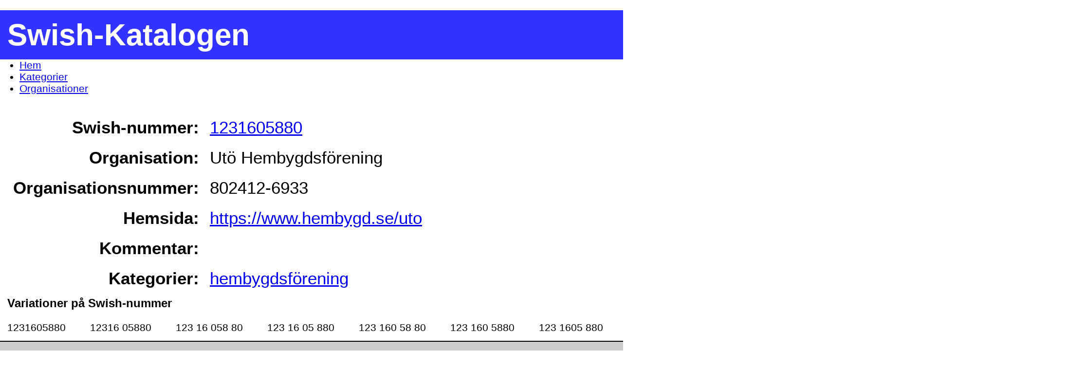

--- FILE ---
content_type: text/html; charset=UTF-8
request_url: https://b19.se/swish-katalogen/1231605880
body_size: 2293
content:
<!DOCTYPE html>
<html translate="no" lang="sv" xml:lang="sv" dir="ltr" xmlns="http://www.w3.org/1999/xhtml">
  <head itemScope itemType="https://schema.org/WebSite" prefix="dc: http://purl.org/dc/elements/1.1/; og: http://ogp.me/ns#">
    <title content="Utö Hembygdsförening - 1231605880 - Swish-Katalogen" itemProp="name">Utö Hembygdsförening - 1231605880 - Swish-Katalogen</title>
    <meta charset="UTF-8">
    <meta http-equiv="Content-Type" content="text/html; charset=utf-8">
    <meta httpEquiv="X-UA-Compatible" content="IE=edge,chrome=1">
    <meta name="robots" content="index,follow">
    <meta name="viewport" content="width=device-width, initial-scale=1.0, shrink-to-fit=no">
    <meta name="HandheldFriendly" content="true">
    <meta name="country" content="SE">
    <meta name="description" content="Information om Utö Hembygdsförening - 1231605880 - Swish-Katalogen">
    <meta name="keywords" content="swish-katalogen, swishnummer, swish-nummer, söka swish företag">
    <meta name="google" content="notranslate">
    <meta name="content" content="general">
    <meta name="Last-Modified" itepProp="dateModified" content="Sun, 01 Feb 2026 00:05:20 +0100">
    <meta name="Creation-Date" itemProp="dateCreated" content="Thu, 24 Mar 2022 11:32:16 +0100">
    <meta name="category" content="site;sv">
    <meta name="category" content="contexttype;page">
    <meta name="application-name" content="Swish-Katalogen">
    <meta property="og:title" content="Utö Hembygdsförening - 1231605880 - Swish-Katalogen">
    <meta property="og:description" content="Information om Utö Hembygdsförening - 1231605880 - Swish-Katalogen">
    <meta property="og:site_name" content="Swish-Katalogen">
    <meta property="og:image" content="https://b19.se/favicon/favicon_512x512.jpg">
    <meta property="og:locale" content="sv_SE">
    <meta property="og:url" content="https://b19.se/swish-katalogen/">
    <meta name="dcterms.identifier" content="https://b19.se/swish-katalogen/">
    <meta name="dcterms.language" content="sv">
    <meta name="dcterms.format" content="text/html">
    <meta name="dcterms.type" content="text">
    <meta property="dc:Title" content="Utö Hembygdsförening - 1231605880 - Swish-Katalogen">
    <meta property="dc:Description" content="Information om Utö Hembygdsförening - 1231605880 - Swish-Katalogen">
    <meta property="dc:Identifier" content="https://b19.se/swish-katalogen/">
    <meta property="dc:Creator" content="Christopher Isene">
    <meta property="dc:Creator.Address" content="christopher.isene@gmail.com">
    <meta property="dc:Publisher" content="Christopher Isene">
    <meta property="dc:Publisher.Address" content="christopher.isene@gmail.com">
    <meta property="dc:Date.Created" content="2022-03-24T11:32:16+01:00">
    <meta property="dc:Date.Modified" content="2026-02-01T00:05:20+01:00">
    <meta property="dc:Type" content="Text">
    <meta property="dc:Format" content="text/html">
    <meta property="dc:Language" content="sv">
    <link rel="canonical" itemProp="url" href="https://b19.se/swish-katalogen/1231605880">
    <link rel="sitemap" type="application/xml" title="Sitemap" href="https://b19.se/swish-katalogen/sitemap.xml">
    <link rel="alternate" hreflang="sv" href="https://b19.se/swish-katalogen/">
    <link rel="icon" type="image/jpg" sizes="32x32" href="https://b19.se/swish-katalogen/favicon_32x32.jpg?v=1">
    <link rel="index" title="Index" href="https://b19.se/swish-katalogen/">
    <link rel="categories" title="Kategorier" href="https://b19.se/swish-katalogen/k/">
    <link rel="organisations" title="Organisationer" href="https://b19.se/swish-katalogen/o/">
    <link rel="manifest" href="https://b19.se/swish-katalogen/manifest/manifest.json?v=1">
    <link rel="search" type="application/opensearchdescription+xml" title="Swish-Katalogen" href="https://b19.se/swish-katalogen/opensearch.xml">

    <link rel="stylesheet" href="/swish-katalogen/css/screen.css?nocache=1769900720">
    <script src="js/jquery/jquery-3.6.0.min.js"></script>
  </head>
  <body>
    <script type="application/ld+json">{"@context":"https:\/\/schema.org","@type":"WebPage","name":"Ut\u00f6 Hembygdsf\u00f6rening - 1231605880 - Swish-Katalogen","url":"https:\/\/b19.se\/swish-katalogen\/1231605880","isBasedOn":"https:\/\/github.com\/cisene\/swish-123","breadcrumb":"Swish-Katalogen - S\u00f6k Swish-nummer","dateCreated":"Thu, 24 Mar 2022 11:32:16 +0100","datePublished":"Thu, 24 Mar 2022 11:32:16 +0100","dateModified":"Sun, 01 Feb 2026 00:05:20 +0100"}</script>

    <section id="pageheader">
      <a href="/swish-katalogen/"><h1>Swish-Katalogen</h1></a>
    </section>

    <script type="application/ld+json">{"@context":"https:\/\/schema.org","@type":"BreadcrumbList","itemListElement":[{"@type":"ListItem","position":1,"item":{"@id":"https:\/\/b19.se\/swish-katalogen\/","name":"Hem"}},{"@type":"ListItem","position":2,"item":{"@id":"https:\/\/b19.se\/swish-katalogen\/k\/","name":"Kategorier"}},{"@type":"ListItem","position":3,"item":{"@id":"https:\/\/b19.se\/swish-katalogen\/o\/","name":"Organisationer"}}]}</script>

    <nav id="pagenavigation">
      <ul>
        <li><a href="https://b19.se/swish-katalogen/" title="Hem">Hem</a></li>
        <li><a href="https://b19.se/swish-katalogen/k/" title="Kategorier">Kategorier</a></li>
        <li><a href="https://b19.se/swish-katalogen/o/" title="Organisationer">Organisationer</a></li>
      </ul>
    </nav>



    <section id="pagebody">

      <div id="pagebody-organization-details">
        <div itemscope itemtype="https://schema.org/Organization">
          <table>
          <tr>
            <td>Swish-nummer:</td>
            <td><a href="swish://payment?data=%7B%22message%22%3A%7B%22value%22%3A%22G%5Cu00e5va+genom+Swish+Katalogen.%22%2C%22editable%22%3Atrue%7D%2C%22payee%22%3A%7B%22value%22%3A%221231605880%22%2C%22editable%22%3Afalse%7D%2C%22amount%22%3A%7B%22value%22%3A%22100%22%2C%22editable%22%3Atrue%7D%2C%22version%22%3A1%7D&amp;source=swish-katalogen">1231605880</a></td>
          </tr>
          <tr>
            <td>Organisation:</td>
            <td itemprop="name">Utö Hembygdsförening</td>
          </tr>
          <tr>
            <td>Organisationsnummer:</td>
            <td itemprop="taxID">802412-6933</td>
          </tr>
          <tr>
            <td>Hemsida:</td>
            <td><a itemprop="url" href="https://www.hembygd.se/uto" target="_blank">https://www.hembygd.se/uto</a></td>
          </tr>
          <tr>
            <td>Kommentar:</td>
            <td></td>
          </tr>
          <tr>
            <td>Kategorier:</td>
            <td>
              <ul>
                <li><a itemprop="keywords" href="/swish-katalogen/k/hembygdsf%C3%B6rening">hembygdsförening</a></li>
              </ul>
            </td>
          </tr>
          </table>
        </div>
      </div>

      <script type="application/ld+json">{ "@context": "https:\/\/schema.org", "@type": "Organization", "name": "Ut\u00f6 Hembygdsf\u00f6rening", "taxid": "SE802412693301", "vatID": "SE802412693301", "url": "https:\/\/www.hembygd.se\/uto" }</script>

      <div id="pagebody-swish-number-variants">
        <h3>Variationer på Swish-nummer</h3>
        <ul>
          <li>1231605880</li>
          <li>12316&nbsp;05880</li>
          <li>123&nbsp;16&nbsp;058&nbsp;80</li>
          <li>123&nbsp;16&nbsp;05&nbsp;880</li>
          <li>123&nbsp;160&nbsp;58&nbsp;80</li>
          <li>123&nbsp;160&nbsp;5880</li>
          <li>123&nbsp;1605&nbsp;880</li>
          <li>123-160&nbsp;58&nbsp;80</li>
          <li>123&nbsp;16&nbsp;05&nbsp;88&nbsp;0</li>
          <li>123-16&nbsp;05&nbsp;88&nbsp;0</li>
          <li>123-160-58-80</li>
          <li>123-1605880</li>
        </ul>
      </div>
    </section>

    <section id="pagefooter">
      <script type="application/ld+json">{"@context":"https:\/\/schema.org","@type":"Person","name":"Christopher Isene","url":"https:\/\/christopherisene.se\/","sameAs":["https:\/\/github.com\/cisene","https:\/\/www.linkedin.com\/in\/christopherisene","https:\/\/mastodon.social\/@cisene","https:\/\/podcastindex.social\/@cisene","https:\/\/pixelfed.social\/@cisene","https:\/\/keybase.io\/cisene"]}</script>

      <div class="disclaimer">
        <p><b>Disclaimer</b>: <a href="https://github.com/cisene/swish-katalogen" target="_blank">Swish-Katalogen</a> har inget att göra med företaget Swish, <a href="https://github.com/cisene/swish-katalogen" target="_blank">Swish-Katalogen</a> är helt och hållet en skapelse av en <a href="https://christopherisene.se/" target="_blank">privatperson</a>.</p>
      </div>

      <div class="github">
        <h3>Swish-Katalogen</h3>
        <p>Alla samlade Swish-nummer kommer från projektet <a href="https://github.com/cisene/swish-123" target="_blank">Swish-123</a> på Github. Alla nummer har samlats av individer eftersom Swish själva inte tillhandahåller möjligheten att söka eller ta reda på vem/vilka dessa nummer tillhör. Läs mer eller bidra här: <a href="https://github.com/cisene/swish-123" target="_blank">Swish-123</a>.</p>
      </div>

      <a href="/rabbithole/" style="display: none;"></a>

      <div class="misclinks">
        <a href="/swish-katalogen/swish-123.pdf" target=_blank>Hela Swish-Katalogen som PDF</a>
        <a href="/swish-katalogen/swishkatalogen-godkanda-gavomottagare.pdf" target=_blank>Godkända Gåvomottagare</a>
        <a href="/swish-katalogen/swishkatalogen-insamlingskontroll.pdf" target=_blank>Insamlingskontroll</a>
        <a href="/swish-katalogen/swishkatalogen-kvinnojourer.pdf" target=_blank>Kvinnojourer</a>
      </div>
    </section>


  </body>
</html>
